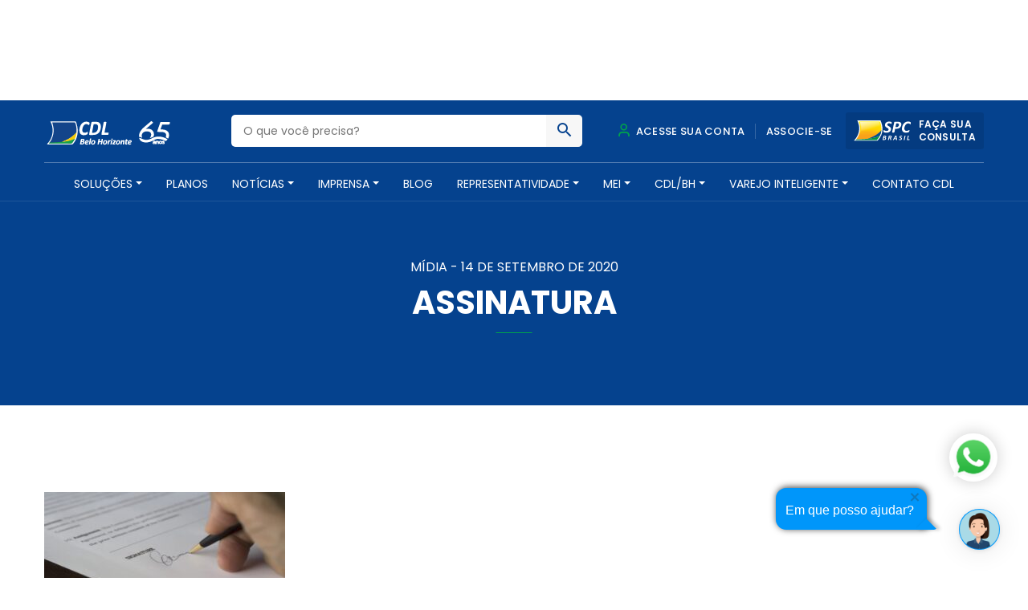

--- FILE ---
content_type: text/html; charset=UTF-8
request_url: https://www.cdlbh.com.br/imprensa/decreto-alivia-empresarios-prejudicados-pelas-chuvas-e-continua-entre-os-assuntos-mais-comentados-do-dia/assinatura/
body_size: 18064
content:
<!doctype html>
<html lang="pt-BR">
  <head><style>img.lazy{min-height:1px}</style><link href="https://www.cdlbh.com.br/wp-content/plugins/w3-total-cache/pub/js/lazyload.min.js" as="script">
  <meta charset="utf-8">
  <meta http-equiv="x-ua-compatible" content="ie=edge">
  <meta name="viewport" content="width=device-width, initial-scale=1, shrink-to-fit=no">
  <meta name="theme-color" content="#05428e">
  <meta name="description" content="A CDL/BH é uma entidade de classe que há mais de 60 anos promove soluções para o comércio e serviços, além de contribuir para o desenvolvimento social e econômico de nossa cidade" />
  <meta name='robots' content='index, follow, max-image-preview:large, max-snippet:-1, max-video-preview:-1' />

<!-- Google Tag Manager for WordPress by gtm4wp.com -->
<script data-cfasync="false" data-pagespeed-no-defer>
	var gtm4wp_datalayer_name = "dataLayer";
	var dataLayer = dataLayer || [];
</script>
<!-- End Google Tag Manager for WordPress by gtm4wp.com -->
	<!-- This site is optimized with the Yoast SEO Premium plugin v21.4 (Yoast SEO v24.8.1) - https://yoast.com/wordpress/plugins/seo/ -->
	<title>assinatura - CDL BH - Câmara de Dirigentes Lojistas de Belo Horizonte</title>
	<link rel="canonical" href="https://www.cdlbh.com.br/imprensa/decreto-alivia-empresarios-prejudicados-pelas-chuvas-e-continua-entre-os-assuntos-mais-comentados-do-dia/assinatura/" />
	<meta property="og:locale" content="pt_BR" />
	<meta property="og:type" content="article" />
	<meta property="og:title" content="assinatura - CDL BH - Câmara de Dirigentes Lojistas de Belo Horizonte" />
	<meta property="og:url" content="https://www.cdlbh.com.br/imprensa/decreto-alivia-empresarios-prejudicados-pelas-chuvas-e-continua-entre-os-assuntos-mais-comentados-do-dia/assinatura/" />
	<meta property="og:site_name" content="CDL BH - Câmara de Dirigentes Lojistas de Belo Horizonte" />
	<meta property="article:publisher" content="https://www.facebook.com/CDLBH" />
	<meta property="og:image" content="https://www.cdlbh.com.br/imprensa/decreto-alivia-empresarios-prejudicados-pelas-chuvas-e-continua-entre-os-assuntos-mais-comentados-do-dia/assinatura" />
	<meta property="og:image:width" content="430" />
	<meta property="og:image:height" content="243" />
	<meta property="og:image:type" content="image/jpeg" />
	<meta name="twitter:card" content="summary_large_image" />
	<script type="application/ld+json" class="yoast-schema-graph">{"@context":"https://schema.org","@graph":[{"@type":"WebPage","@id":"https://www.cdlbh.com.br/imprensa/decreto-alivia-empresarios-prejudicados-pelas-chuvas-e-continua-entre-os-assuntos-mais-comentados-do-dia/assinatura/","url":"https://www.cdlbh.com.br/imprensa/decreto-alivia-empresarios-prejudicados-pelas-chuvas-e-continua-entre-os-assuntos-mais-comentados-do-dia/assinatura/","name":"assinatura - CDL BH - Câmara de Dirigentes Lojistas de Belo Horizonte","isPartOf":{"@id":"https://www.cdlbh.com.br/#website"},"primaryImageOfPage":{"@id":"https://www.cdlbh.com.br/imprensa/decreto-alivia-empresarios-prejudicados-pelas-chuvas-e-continua-entre-os-assuntos-mais-comentados-do-dia/assinatura/#primaryimage"},"image":{"@id":"https://www.cdlbh.com.br/imprensa/decreto-alivia-empresarios-prejudicados-pelas-chuvas-e-continua-entre-os-assuntos-mais-comentados-do-dia/assinatura/#primaryimage"},"thumbnailUrl":"https://www.cdlbh.com.br/wp-content/uploads/2020/09/assinatura.jpeg","datePublished":"2020-09-14T04:40:18+00:00","breadcrumb":{"@id":"https://www.cdlbh.com.br/imprensa/decreto-alivia-empresarios-prejudicados-pelas-chuvas-e-continua-entre-os-assuntos-mais-comentados-do-dia/assinatura/#breadcrumb"},"inLanguage":"pt-BR","potentialAction":[{"@type":"ReadAction","target":["https://www.cdlbh.com.br/imprensa/decreto-alivia-empresarios-prejudicados-pelas-chuvas-e-continua-entre-os-assuntos-mais-comentados-do-dia/assinatura/"]}]},{"@type":"ImageObject","inLanguage":"pt-BR","@id":"https://www.cdlbh.com.br/imprensa/decreto-alivia-empresarios-prejudicados-pelas-chuvas-e-continua-entre-os-assuntos-mais-comentados-do-dia/assinatura/#primaryimage","url":"https://www.cdlbh.com.br/wp-content/uploads/2020/09/assinatura.jpeg","contentUrl":"https://www.cdlbh.com.br/wp-content/uploads/2020/09/assinatura.jpeg","width":430,"height":243},{"@type":"BreadcrumbList","@id":"https://www.cdlbh.com.br/imprensa/decreto-alivia-empresarios-prejudicados-pelas-chuvas-e-continua-entre-os-assuntos-mais-comentados-do-dia/assinatura/#breadcrumb","itemListElement":[{"@type":"ListItem","position":1,"name":"Início","item":"https://www.cdlbh.com.br/"},{"@type":"ListItem","position":2,"name":"Decreto alivia empresários prejudicados pelas chuvas e continua entre os assuntos mais comentados do dia","item":"https://www.cdlbh.com.br/imprensa/decreto-alivia-empresarios-prejudicados-pelas-chuvas-e-continua-entre-os-assuntos-mais-comentados-do-dia/"},{"@type":"ListItem","position":3,"name":"assinatura"}]},{"@type":"WebSite","@id":"https://www.cdlbh.com.br/#website","url":"https://www.cdlbh.com.br/","name":"CDL BH - Câmara de Dirigentes Lojistas de Belo Horizonte","description":"Câmara de Dirigentes Lojistas de Belo Horizonte","publisher":{"@id":"https://www.cdlbh.com.br/#organization"},"alternateName":"CDL BH - Câmara de Dirigentes Lojistas de BH","potentialAction":[{"@type":"SearchAction","target":{"@type":"EntryPoint","urlTemplate":"https://www.cdlbh.com.br/?s={search_term_string}"},"query-input":{"@type":"PropertyValueSpecification","valueRequired":true,"valueName":"search_term_string"}}],"inLanguage":"pt-BR"},{"@type":"Organization","@id":"https://www.cdlbh.com.br/#organization","name":"CDL BH Câmara de Dirigentes Lojistas de Belo Horizonte","url":"https://www.cdlbh.com.br/","logo":{"@type":"ImageObject","inLanguage":"pt-BR","@id":"https://www.cdlbh.com.br/#/schema/logo/image/","url":"https://www.cdlbh.com.br/wp-content/uploads/2020/09/logo.png","contentUrl":"https://www.cdlbh.com.br/wp-content/uploads/2020/09/logo.png","width":166,"height":70,"caption":"CDL BH Câmara de Dirigentes Lojistas de Belo Horizonte"},"image":{"@id":"https://www.cdlbh.com.br/#/schema/logo/image/"},"sameAs":["https://www.facebook.com/CDLBH","https://www.instagram.com/cdlbh/","https://www.linkedin.com/company/cdlbh/","https://www.youtube.com/user/cdlbh"]}]}</script>
	<!-- / Yoast SEO Premium plugin. -->


<link rel='dns-prefetch' href='//cdnjs.cloudflare.com' />
<link rel='dns-prefetch' href='//fonts.googleapis.com' />
<script type="text/javascript">
/* <![CDATA[ */
window._wpemojiSettings = {"baseUrl":"https:\/\/s.w.org\/images\/core\/emoji\/15.0.3\/72x72\/","ext":".png","svgUrl":"https:\/\/s.w.org\/images\/core\/emoji\/15.0.3\/svg\/","svgExt":".svg","source":{"concatemoji":"https:\/\/www.cdlbh.com.br\/wp-includes\/js\/wp-emoji-release.min.js?ver=6.6.1"}};
/*! This file is auto-generated */
!function(i,n){var o,s,e;function c(e){try{var t={supportTests:e,timestamp:(new Date).valueOf()};sessionStorage.setItem(o,JSON.stringify(t))}catch(e){}}function p(e,t,n){e.clearRect(0,0,e.canvas.width,e.canvas.height),e.fillText(t,0,0);var t=new Uint32Array(e.getImageData(0,0,e.canvas.width,e.canvas.height).data),r=(e.clearRect(0,0,e.canvas.width,e.canvas.height),e.fillText(n,0,0),new Uint32Array(e.getImageData(0,0,e.canvas.width,e.canvas.height).data));return t.every(function(e,t){return e===r[t]})}function u(e,t,n){switch(t){case"flag":return n(e,"\ud83c\udff3\ufe0f\u200d\u26a7\ufe0f","\ud83c\udff3\ufe0f\u200b\u26a7\ufe0f")?!1:!n(e,"\ud83c\uddfa\ud83c\uddf3","\ud83c\uddfa\u200b\ud83c\uddf3")&&!n(e,"\ud83c\udff4\udb40\udc67\udb40\udc62\udb40\udc65\udb40\udc6e\udb40\udc67\udb40\udc7f","\ud83c\udff4\u200b\udb40\udc67\u200b\udb40\udc62\u200b\udb40\udc65\u200b\udb40\udc6e\u200b\udb40\udc67\u200b\udb40\udc7f");case"emoji":return!n(e,"\ud83d\udc26\u200d\u2b1b","\ud83d\udc26\u200b\u2b1b")}return!1}function f(e,t,n){var r="undefined"!=typeof WorkerGlobalScope&&self instanceof WorkerGlobalScope?new OffscreenCanvas(300,150):i.createElement("canvas"),a=r.getContext("2d",{willReadFrequently:!0}),o=(a.textBaseline="top",a.font="600 32px Arial",{});return e.forEach(function(e){o[e]=t(a,e,n)}),o}function t(e){var t=i.createElement("script");t.src=e,t.defer=!0,i.head.appendChild(t)}"undefined"!=typeof Promise&&(o="wpEmojiSettingsSupports",s=["flag","emoji"],n.supports={everything:!0,everythingExceptFlag:!0},e=new Promise(function(e){i.addEventListener("DOMContentLoaded",e,{once:!0})}),new Promise(function(t){var n=function(){try{var e=JSON.parse(sessionStorage.getItem(o));if("object"==typeof e&&"number"==typeof e.timestamp&&(new Date).valueOf()<e.timestamp+604800&&"object"==typeof e.supportTests)return e.supportTests}catch(e){}return null}();if(!n){if("undefined"!=typeof Worker&&"undefined"!=typeof OffscreenCanvas&&"undefined"!=typeof URL&&URL.createObjectURL&&"undefined"!=typeof Blob)try{var e="postMessage("+f.toString()+"("+[JSON.stringify(s),u.toString(),p.toString()].join(",")+"));",r=new Blob([e],{type:"text/javascript"}),a=new Worker(URL.createObjectURL(r),{name:"wpTestEmojiSupports"});return void(a.onmessage=function(e){c(n=e.data),a.terminate(),t(n)})}catch(e){}c(n=f(s,u,p))}t(n)}).then(function(e){for(var t in e)n.supports[t]=e[t],n.supports.everything=n.supports.everything&&n.supports[t],"flag"!==t&&(n.supports.everythingExceptFlag=n.supports.everythingExceptFlag&&n.supports[t]);n.supports.everythingExceptFlag=n.supports.everythingExceptFlag&&!n.supports.flag,n.DOMReady=!1,n.readyCallback=function(){n.DOMReady=!0}}).then(function(){return e}).then(function(){var e;n.supports.everything||(n.readyCallback(),(e=n.source||{}).concatemoji?t(e.concatemoji):e.wpemoji&&e.twemoji&&(t(e.twemoji),t(e.wpemoji)))}))}((window,document),window._wpemojiSettings);
/* ]]> */
</script>
<style id='wp-emoji-styles-inline-css' type='text/css'>

	img.wp-smiley, img.emoji {
		display: inline !important;
		border: none !important;
		box-shadow: none !important;
		height: 1em !important;
		width: 1em !important;
		margin: 0 0.07em !important;
		vertical-align: -0.1em !important;
		background: none !important;
		padding: 0 !important;
	}
</style>
<link rel='stylesheet' id='wp-block-library-css' href='https://www.cdlbh.com.br/wp-includes/css/dist/block-library/style.min.css?ver=6.6.1' type='text/css' media='all' />
<style id='global-styles-inline-css' type='text/css'>
:root{--wp--preset--aspect-ratio--square: 1;--wp--preset--aspect-ratio--4-3: 4/3;--wp--preset--aspect-ratio--3-4: 3/4;--wp--preset--aspect-ratio--3-2: 3/2;--wp--preset--aspect-ratio--2-3: 2/3;--wp--preset--aspect-ratio--16-9: 16/9;--wp--preset--aspect-ratio--9-16: 9/16;--wp--preset--color--black: #000000;--wp--preset--color--cyan-bluish-gray: #abb8c3;--wp--preset--color--white: #ffffff;--wp--preset--color--pale-pink: #f78da7;--wp--preset--color--vivid-red: #cf2e2e;--wp--preset--color--luminous-vivid-orange: #ff6900;--wp--preset--color--luminous-vivid-amber: #fcb900;--wp--preset--color--light-green-cyan: #7bdcb5;--wp--preset--color--vivid-green-cyan: #00d084;--wp--preset--color--pale-cyan-blue: #8ed1fc;--wp--preset--color--vivid-cyan-blue: #0693e3;--wp--preset--color--vivid-purple: #9b51e0;--wp--preset--gradient--vivid-cyan-blue-to-vivid-purple: linear-gradient(135deg,rgba(6,147,227,1) 0%,rgb(155,81,224) 100%);--wp--preset--gradient--light-green-cyan-to-vivid-green-cyan: linear-gradient(135deg,rgb(122,220,180) 0%,rgb(0,208,130) 100%);--wp--preset--gradient--luminous-vivid-amber-to-luminous-vivid-orange: linear-gradient(135deg,rgba(252,185,0,1) 0%,rgba(255,105,0,1) 100%);--wp--preset--gradient--luminous-vivid-orange-to-vivid-red: linear-gradient(135deg,rgba(255,105,0,1) 0%,rgb(207,46,46) 100%);--wp--preset--gradient--very-light-gray-to-cyan-bluish-gray: linear-gradient(135deg,rgb(238,238,238) 0%,rgb(169,184,195) 100%);--wp--preset--gradient--cool-to-warm-spectrum: linear-gradient(135deg,rgb(74,234,220) 0%,rgb(151,120,209) 20%,rgb(207,42,186) 40%,rgb(238,44,130) 60%,rgb(251,105,98) 80%,rgb(254,248,76) 100%);--wp--preset--gradient--blush-light-purple: linear-gradient(135deg,rgb(255,206,236) 0%,rgb(152,150,240) 100%);--wp--preset--gradient--blush-bordeaux: linear-gradient(135deg,rgb(254,205,165) 0%,rgb(254,45,45) 50%,rgb(107,0,62) 100%);--wp--preset--gradient--luminous-dusk: linear-gradient(135deg,rgb(255,203,112) 0%,rgb(199,81,192) 50%,rgb(65,88,208) 100%);--wp--preset--gradient--pale-ocean: linear-gradient(135deg,rgb(255,245,203) 0%,rgb(182,227,212) 50%,rgb(51,167,181) 100%);--wp--preset--gradient--electric-grass: linear-gradient(135deg,rgb(202,248,128) 0%,rgb(113,206,126) 100%);--wp--preset--gradient--midnight: linear-gradient(135deg,rgb(2,3,129) 0%,rgb(40,116,252) 100%);--wp--preset--font-size--small: 13px;--wp--preset--font-size--medium: 20px;--wp--preset--font-size--large: 36px;--wp--preset--font-size--x-large: 42px;--wp--preset--spacing--20: 0.44rem;--wp--preset--spacing--30: 0.67rem;--wp--preset--spacing--40: 1rem;--wp--preset--spacing--50: 1.5rem;--wp--preset--spacing--60: 2.25rem;--wp--preset--spacing--70: 3.38rem;--wp--preset--spacing--80: 5.06rem;--wp--preset--shadow--natural: 6px 6px 9px rgba(0, 0, 0, 0.2);--wp--preset--shadow--deep: 12px 12px 50px rgba(0, 0, 0, 0.4);--wp--preset--shadow--sharp: 6px 6px 0px rgba(0, 0, 0, 0.2);--wp--preset--shadow--outlined: 6px 6px 0px -3px rgba(255, 255, 255, 1), 6px 6px rgba(0, 0, 0, 1);--wp--preset--shadow--crisp: 6px 6px 0px rgba(0, 0, 0, 1);}:where(body) { margin: 0; }.wp-site-blocks > .alignleft { float: left; margin-right: 2em; }.wp-site-blocks > .alignright { float: right; margin-left: 2em; }.wp-site-blocks > .aligncenter { justify-content: center; margin-left: auto; margin-right: auto; }:where(.is-layout-flex){gap: 0.5em;}:where(.is-layout-grid){gap: 0.5em;}.is-layout-flow > .alignleft{float: left;margin-inline-start: 0;margin-inline-end: 2em;}.is-layout-flow > .alignright{float: right;margin-inline-start: 2em;margin-inline-end: 0;}.is-layout-flow > .aligncenter{margin-left: auto !important;margin-right: auto !important;}.is-layout-constrained > .alignleft{float: left;margin-inline-start: 0;margin-inline-end: 2em;}.is-layout-constrained > .alignright{float: right;margin-inline-start: 2em;margin-inline-end: 0;}.is-layout-constrained > .aligncenter{margin-left: auto !important;margin-right: auto !important;}.is-layout-constrained > :where(:not(.alignleft):not(.alignright):not(.alignfull)){margin-left: auto !important;margin-right: auto !important;}body .is-layout-flex{display: flex;}.is-layout-flex{flex-wrap: wrap;align-items: center;}.is-layout-flex > :is(*, div){margin: 0;}body .is-layout-grid{display: grid;}.is-layout-grid > :is(*, div){margin: 0;}:root :where(body){padding-top: 0px;padding-right: 0px;padding-bottom: 0px;padding-left: 0px;}a:where(:not(.wp-element-button)){text-decoration: underline;}:root :where(.wp-element-button, .wp-block-button__link){background-color: #32373c;border-width: 0;color: #fff;font-family: inherit;font-size: inherit;line-height: inherit;padding: calc(0.667em + 2px) calc(1.333em + 2px);text-decoration: none;}.has-black-color{color: var(--wp--preset--color--black) !important;}.has-cyan-bluish-gray-color{color: var(--wp--preset--color--cyan-bluish-gray) !important;}.has-white-color{color: var(--wp--preset--color--white) !important;}.has-pale-pink-color{color: var(--wp--preset--color--pale-pink) !important;}.has-vivid-red-color{color: var(--wp--preset--color--vivid-red) !important;}.has-luminous-vivid-orange-color{color: var(--wp--preset--color--luminous-vivid-orange) !important;}.has-luminous-vivid-amber-color{color: var(--wp--preset--color--luminous-vivid-amber) !important;}.has-light-green-cyan-color{color: var(--wp--preset--color--light-green-cyan) !important;}.has-vivid-green-cyan-color{color: var(--wp--preset--color--vivid-green-cyan) !important;}.has-pale-cyan-blue-color{color: var(--wp--preset--color--pale-cyan-blue) !important;}.has-vivid-cyan-blue-color{color: var(--wp--preset--color--vivid-cyan-blue) !important;}.has-vivid-purple-color{color: var(--wp--preset--color--vivid-purple) !important;}.has-black-background-color{background-color: var(--wp--preset--color--black) !important;}.has-cyan-bluish-gray-background-color{background-color: var(--wp--preset--color--cyan-bluish-gray) !important;}.has-white-background-color{background-color: var(--wp--preset--color--white) !important;}.has-pale-pink-background-color{background-color: var(--wp--preset--color--pale-pink) !important;}.has-vivid-red-background-color{background-color: var(--wp--preset--color--vivid-red) !important;}.has-luminous-vivid-orange-background-color{background-color: var(--wp--preset--color--luminous-vivid-orange) !important;}.has-luminous-vivid-amber-background-color{background-color: var(--wp--preset--color--luminous-vivid-amber) !important;}.has-light-green-cyan-background-color{background-color: var(--wp--preset--color--light-green-cyan) !important;}.has-vivid-green-cyan-background-color{background-color: var(--wp--preset--color--vivid-green-cyan) !important;}.has-pale-cyan-blue-background-color{background-color: var(--wp--preset--color--pale-cyan-blue) !important;}.has-vivid-cyan-blue-background-color{background-color: var(--wp--preset--color--vivid-cyan-blue) !important;}.has-vivid-purple-background-color{background-color: var(--wp--preset--color--vivid-purple) !important;}.has-black-border-color{border-color: var(--wp--preset--color--black) !important;}.has-cyan-bluish-gray-border-color{border-color: var(--wp--preset--color--cyan-bluish-gray) !important;}.has-white-border-color{border-color: var(--wp--preset--color--white) !important;}.has-pale-pink-border-color{border-color: var(--wp--preset--color--pale-pink) !important;}.has-vivid-red-border-color{border-color: var(--wp--preset--color--vivid-red) !important;}.has-luminous-vivid-orange-border-color{border-color: var(--wp--preset--color--luminous-vivid-orange) !important;}.has-luminous-vivid-amber-border-color{border-color: var(--wp--preset--color--luminous-vivid-amber) !important;}.has-light-green-cyan-border-color{border-color: var(--wp--preset--color--light-green-cyan) !important;}.has-vivid-green-cyan-border-color{border-color: var(--wp--preset--color--vivid-green-cyan) !important;}.has-pale-cyan-blue-border-color{border-color: var(--wp--preset--color--pale-cyan-blue) !important;}.has-vivid-cyan-blue-border-color{border-color: var(--wp--preset--color--vivid-cyan-blue) !important;}.has-vivid-purple-border-color{border-color: var(--wp--preset--color--vivid-purple) !important;}.has-vivid-cyan-blue-to-vivid-purple-gradient-background{background: var(--wp--preset--gradient--vivid-cyan-blue-to-vivid-purple) !important;}.has-light-green-cyan-to-vivid-green-cyan-gradient-background{background: var(--wp--preset--gradient--light-green-cyan-to-vivid-green-cyan) !important;}.has-luminous-vivid-amber-to-luminous-vivid-orange-gradient-background{background: var(--wp--preset--gradient--luminous-vivid-amber-to-luminous-vivid-orange) !important;}.has-luminous-vivid-orange-to-vivid-red-gradient-background{background: var(--wp--preset--gradient--luminous-vivid-orange-to-vivid-red) !important;}.has-very-light-gray-to-cyan-bluish-gray-gradient-background{background: var(--wp--preset--gradient--very-light-gray-to-cyan-bluish-gray) !important;}.has-cool-to-warm-spectrum-gradient-background{background: var(--wp--preset--gradient--cool-to-warm-spectrum) !important;}.has-blush-light-purple-gradient-background{background: var(--wp--preset--gradient--blush-light-purple) !important;}.has-blush-bordeaux-gradient-background{background: var(--wp--preset--gradient--blush-bordeaux) !important;}.has-luminous-dusk-gradient-background{background: var(--wp--preset--gradient--luminous-dusk) !important;}.has-pale-ocean-gradient-background{background: var(--wp--preset--gradient--pale-ocean) !important;}.has-electric-grass-gradient-background{background: var(--wp--preset--gradient--electric-grass) !important;}.has-midnight-gradient-background{background: var(--wp--preset--gradient--midnight) !important;}.has-small-font-size{font-size: var(--wp--preset--font-size--small) !important;}.has-medium-font-size{font-size: var(--wp--preset--font-size--medium) !important;}.has-large-font-size{font-size: var(--wp--preset--font-size--large) !important;}.has-x-large-font-size{font-size: var(--wp--preset--font-size--x-large) !important;}
:where(.wp-block-post-template.is-layout-flex){gap: 1.25em;}:where(.wp-block-post-template.is-layout-grid){gap: 1.25em;}
:where(.wp-block-columns.is-layout-flex){gap: 2em;}:where(.wp-block-columns.is-layout-grid){gap: 2em;}
:root :where(.wp-block-pullquote){font-size: 1.5em;line-height: 1.6;}
</style>
<link rel='stylesheet' id='contact-form-7-css' href='https://www.cdlbh.com.br/wp-content/plugins/contact-form-7/includes/css/styles.css?ver=6.0.6' type='text/css' media='all' />
<link rel='stylesheet' id='heateor_sss_frontend_css-css' href='https://www.cdlbh.com.br/wp-content/plugins/sassy-social-share/public/css/sassy-social-share-public.css?ver=3.3.73' type='text/css' media='all' />
<style id='heateor_sss_frontend_css-inline-css' type='text/css'>
.heateor_sss_button_instagram span.heateor_sss_svg,a.heateor_sss_instagram span.heateor_sss_svg{background:radial-gradient(circle at 30% 107%,#fdf497 0,#fdf497 5%,#fd5949 45%,#d6249f 60%,#285aeb 90%)}.heateor_sss_horizontal_sharing .heateor_sss_svg,.heateor_sss_standard_follow_icons_container .heateor_sss_svg{color:#fff;border-width:0px;border-style:solid;border-color:transparent}.heateor_sss_horizontal_sharing .heateorSssTCBackground{color:#666}.heateor_sss_horizontal_sharing span.heateor_sss_svg:hover,.heateor_sss_standard_follow_icons_container span.heateor_sss_svg:hover{border-color:transparent;}.heateor_sss_vertical_sharing span.heateor_sss_svg,.heateor_sss_floating_follow_icons_container span.heateor_sss_svg{color:#fff;border-width:0px;border-style:solid;border-color:transparent;}.heateor_sss_vertical_sharing .heateorSssTCBackground{color:#666;}.heateor_sss_vertical_sharing span.heateor_sss_svg:hover,.heateor_sss_floating_follow_icons_container span.heateor_sss_svg:hover{border-color:transparent;}@media screen and (max-width:783px) {.heateor_sss_vertical_sharing{display:none!important}}
</style>
<link rel='stylesheet' id='fonte-css' href='https://fonts.googleapis.com/css2?family=Poppins:wght@300;400;500;600;700&#038;display=swap' type='text/css' media='all' />
<link rel='stylesheet' id='sage/main.css-css' href='https://www.cdlbh.com.br/wp-content/themes/cdl-bh/dist/styles/main.css' type='text/css' media='all' />
<script type="text/javascript" src="https://www.cdlbh.com.br/wp-includes/js/jquery/jquery.min.js?ver=3.7.1" id="jquery-core-js"></script>
<script type="text/javascript" src="https://cdnjs.cloudflare.com/ajax/libs/wow/1.1.2/wow.min.js?ver=1" id="wow-js"></script>
<script type="text/javascript" src="https://cdnjs.cloudflare.com/ajax/libs/jquery.inputmask/5.0.3/jquery.inputmask.js?ver=6.6.1" id="inputmask-js"></script>
<script type="text/javascript" src="https://cdnjs.cloudflare.com/ajax/libs/jquery.inputmask/5.0.3/bindings/inputmask.binding.js?ver=6.6.1" id="inputmask-binding-js"></script>
<link rel="https://api.w.org/" href="https://www.cdlbh.com.br/wp-json/" /><link rel="alternate" title="JSON" type="application/json" href="https://www.cdlbh.com.br/wp-json/wp/v2/media/23027" /><link rel="EditURI" type="application/rsd+xml" title="RSD" href="https://www.cdlbh.com.br/xmlrpc.php?rsd" />
<meta name="generator" content="WordPress 6.6.1" />
<link rel='shortlink' href='https://www.cdlbh.com.br/?p=23027' />
<link rel="alternate" title="oEmbed (JSON)" type="application/json+oembed" href="https://www.cdlbh.com.br/wp-json/oembed/1.0/embed?url=https%3A%2F%2Fwww.cdlbh.com.br%2Fimprensa%2Fdecreto-alivia-empresarios-prejudicados-pelas-chuvas-e-continua-entre-os-assuntos-mais-comentados-do-dia%2Fassinatura%2F" />
<link rel="alternate" title="oEmbed (XML)" type="text/xml+oembed" href="https://www.cdlbh.com.br/wp-json/oembed/1.0/embed?url=https%3A%2F%2Fwww.cdlbh.com.br%2Fimprensa%2Fdecreto-alivia-empresarios-prejudicados-pelas-chuvas-e-continua-entre-os-assuntos-mais-comentados-do-dia%2Fassinatura%2F&#038;format=xml" />
<style type='text/css'> .ae_data .elementor-editor-element-setting {
            display:none !important;
            }
            </style><meta name="google-site-verification" content="wW6F0zQiXYXAPUfc_qZ0STe454qGiDoNSSdQONT8R0I" />
<meta name="google-site-verification" content="wW6F0zQiXYXAPUfc_qZ0STe454qGiDoNSSdQONT8R0I" />
<meta name="msvalidate.01" content="F25279C254BD6E727D77B9457D21B3AF" />
<meta name="yandex-verification" content="1cfd341a95358e5d" />
<!-- Google tag (gtag.js) -->
<script async src="https://www.googletagmanager.com/gtag/js?id=G-52SMFNZ7EM"></script>
<script>
  window.dataLayer = window.dataLayer || [];
  function gtag(){dataLayer.push(arguments);}
  gtag('js', new Date());

  gtag('config', 'G-52SMFNZ7EM');
</script>		<script type="text/javascript">
				(function(c,l,a,r,i,t,y){
					c[a]=c[a]||function(){(c[a].q=c[a].q||[]).push(arguments)};t=l.createElement(r);t.async=1;
					t.src="https://www.clarity.ms/tag/"+i+"?ref=wordpress";y=l.getElementsByTagName(r)[0];y.parentNode.insertBefore(t,y);
				})(window, document, "clarity", "script", "gzsaw8manp");
		</script>
		
<!-- Google Tag Manager for WordPress by gtm4wp.com -->
<!-- GTM Container placement set to automatic -->
<script data-cfasync="false" data-pagespeed-no-defer type="text/javascript">
	var dataLayer_content = {"pagePostType":"attachment","pagePostType2":"single-attachment","pagePostAuthor":"nextios"};
	dataLayer.push( dataLayer_content );
</script>
<script data-cfasync="false">
(function(w,d,s,l,i){w[l]=w[l]||[];w[l].push({'gtm.start':
new Date().getTime(),event:'gtm.js'});var f=d.getElementsByTagName(s)[0],
j=d.createElement(s),dl=l!='dataLayer'?'&l='+l:'';j.async=true;j.src=
'//www.googletagmanager.com/gtm.js?id='+i+dl;f.parentNode.insertBefore(j,f);
})(window,document,'script','dataLayer','GTM-WJS8JXW');
</script>
<!-- End Google Tag Manager for WordPress by gtm4wp.com --><meta name="generator" content="Elementor 3.28.3; features: additional_custom_breakpoints, e_local_google_fonts; settings: css_print_method-external, google_font-enabled, font_display-auto">
			<style>
				.e-con.e-parent:nth-of-type(n+4):not(.e-lazyloaded):not(.e-no-lazyload),
				.e-con.e-parent:nth-of-type(n+4):not(.e-lazyloaded):not(.e-no-lazyload) * {
					background-image: none !important;
				}
				@media screen and (max-height: 1024px) {
					.e-con.e-parent:nth-of-type(n+3):not(.e-lazyloaded):not(.e-no-lazyload),
					.e-con.e-parent:nth-of-type(n+3):not(.e-lazyloaded):not(.e-no-lazyload) * {
						background-image: none !important;
					}
				}
				@media screen and (max-height: 640px) {
					.e-con.e-parent:nth-of-type(n+2):not(.e-lazyloaded):not(.e-no-lazyload),
					.e-con.e-parent:nth-of-type(n+2):not(.e-lazyloaded):not(.e-no-lazyload) * {
						background-image: none !important;
					}
				}
			</style>
			<link rel="icon" href="https://www.cdlbh.com.br/wp-content/uploads/2020/09/favicon1-150x150.png" sizes="32x32" />
<link rel="icon" href="https://www.cdlbh.com.br/wp-content/uploads/2020/09/favicon1.png" sizes="192x192" />
<link rel="apple-touch-icon" href="https://www.cdlbh.com.br/wp-content/uploads/2020/09/favicon1.png" />
<meta name="msapplication-TileImage" content="https://www.cdlbh.com.br/wp-content/uploads/2020/09/favicon1.png" />
		<style type="text/css" id="wp-custom-css">
			header#header {
	position: relative; /* ou static */
}
#url {
  display: none;
}
.textarea-container {
  display: none;
}
.btn.btn-primary.btn-round.btn-lg {
  display: none;
}





.page-id-37317 .elementor-toggle .elementor-toggle-item:first-child{
	display:none !important;
}
.page-id-37317 .elementor-tab-title{
	border-radius: 0px 0px 30px 30px;
}
.page-id-37317 .elementor-tab-title.elementor-active{
	border-radius: 0px 0px 0px 0px;
}
.page-id-37317 .elementor-tab-content.elementor-clearfix.elementor-active{
	border-radius: 0px 0px 30px 30px;
}
.page-id-37317 .meu-botao {
  background-color: #1d3d7c;
  border-radius: 15px;
  margin-top: 20px;
  padding: 20px 20px 20px 20px;
}
.page-id-37317 .meu-botao span {
  font-family: Montserrat;
  font-size: 16px;
  font-weight: 700;
}
.page-id-37317 .meu-botao br{
	display:none !important;
}
.page-id-37317 #forms .elementor-tab-title {
  border: solid 2px #008d36 !important;
  border-radius: 15px !important;
  margin-inline: 30px;
  padding: 18px 18px 18px 18px !important;
}
.page-id-37317 #forms .elementor-tab-title:hover {
  background-color: #008d36;
  color: #fff;
}
.page-id-37317 #nome{

  padding-left: 25px;
  background: url("https://dev.ingagedigital.com.br/hot_site_eleicoes_2022/wp-content/uploads/2022/08/Vector3.png") no-repeat left;
  background-size: 12px;
	background-position: 10px 10px;

}
.page-id-37317 #razao_social {

  padding-left: 30px;
  background: url("https://dev.ingagedigital.com.br/hot_site_eleicoes_2022/wp-content/uploads/2022/08/Vector4.png") no-repeat left;
  background-size: 16px;
	background-position: 10px 10px;

}
.page-id-37317 #email {

  padding-left: 30px;
  background: url("https://dev.ingagedigital.com.br/hot_site_eleicoes_2022/wp-content/uploads/2022/08/Vector5.png") no-repeat left;
  background-size: 16px;
	background-position: 10px 10px;

}
.page-id-37317 #CNPJ {

  padding-left: 30px;
  background: url("https://dev.ingagedigital.com.br/hot_site_eleicoes_2022/wp-content/uploads/2022/08/Vector6.png") no-repeat left;
  background-size: 16px;
	background-position: 10px 10px;

}
.page-id-37317 #facebook {

  padding-left: 30px;
  background: url("https://dev.ingagedigital.com.br/hot_site_eleicoes_2022/wp-content/uploads/2022/08/Vector7.png") no-repeat left;
  background-size: 16px;
	background-position: 10px 10px;
	margin-bottom:5px;

}
.page-id-37317 #insta {

  padding-left: 30px;
  background: url("https://dev.ingagedigital.com.br/hot_site_eleicoes_2022/wp-content/uploads/2022/08/Vector8.png") no-repeat left;
  background-size: 16px;
	background-position: 10px 10px;
margin-bottom:5px;
}
.page-id-37317 #twitter {

  padding-left: 30px;
  background: url("https://dev.ingagedigital.com.br/hot_site_eleicoes_2022/wp-content/uploads/2022/08/Vector9.png") no-repeat left;
  background-size: 16px;
	background-position: 10px 10px;
margin-bottom:5px;
}
.page-id-37317 .radio {
  padding-inline-end: 25px;
}
.page-id-37317 .form-group.wpcf7-form-control.wpcf7-radio.voce_e {
  display: flex;
}
.page-id-37317 .icon_attribute .form-group div::after {
  content: "";
  background: url(https://dev.ingagedigital.com.br/hot_site_eleicoes_2022/wp-content/uploads/2022/08/Vector2.png) no-repeat;
    background-size: auto;
  width: 16px;
  height: 16px;
  display: block;
  position: absolute;
  margin-left: 160px;
  background-size: 16px;
  margin-top: -42px;
}
.page-id-37317 #enviar {
 width: 195px;
text-align: left;
background-color: #008D36 !important;
border-color: #008D36;
padding: 20px 32px 20px 10px;
border-radius: 16px !important;
font-family: Montserrat;
font-size: 16px;
font-weight: 700;
color: #fff;
height: initial;
}
.page-id-37317 label {
  font-size: 14px;
  font-weight: 400;
  color: #575756;
  font-family: Montserrat;
}
.page-id-37317 .row {
  margin-top: 10px !important;
}
.page-id-37317 input, .page-id-37317 select {
  border-radius: 16px !important;
}
.page-id-37317 .radio input {
  margin-right: 5px;
  width: 14px;
  height: 14px;
}
.page-id-37317 .checkbox input {
  margin-right: 10px;
}

.page-id-37317 .wpcf7-response-output.alert.alert-warning{
	background-color: #fff;
border-color: #fff;
}
.page-id-37317 .icon_attribute {
  margin-top: 20px;
  margin-bottom: 20px;
}
.page-id-37317 #forms .elementor-tab-title.elementor-active {
  color: #fff;
  background-color: #008d36;
}
.page-id-37317 select{
font-family: montserrat,Sans-serif;
font-weight: 400;
font-size: 15px;
color: #212529;
}
.page-id-37317 #enviar:hover {
  background-color: #28AA5A;
  border-color: #28AA5A;
}
.page-id-37317 .elementor-tab-content.elementor-clearfix.elementor-active{
 	animation: 2s fadeIn;
  	animation-fill-mode: forwards;
	visibility: visible;
}
@keyframes fadeIn {
  99% {
    visibility: hidden;
  }
  100% {
    visibility: visible;
  }
}
.page-id-37317 .meu-botao:hover {
  background-color: #3c62ac;
}
@media(max-width:468px){

.page-id-37317 .exibir .heateor_sss_sharing_ul{
	display:block;
}

.page-id-37317	.elementor.elementor-80 section,.page-id-37317 .elementor.elementor-180 section{
	padding:0px !important;
}
.page-id-37317 #coluna-empresario-1, #coluna-empresario-2,.page-id-37317 #coluna-candidato-1, .page-id-37317 #coluna-candidato-2{
	width:100%;
	padding:0px;
}
.page-id-37317	#coluna-empresario-2 .elementor-widget-wrap.elementor-element-populated,.page-id-37317 #coluna-candidato-2 .elementor-widget-wrap.elementor-element-populated{	
	padding:20px;
}
.page-id-37317	#coluna-empresario-1 .elementor-widget-wrap.elementor-element-populated, .page-id-37317 #coluna-candidato-1 .elementor-widget-wrap.elementor-element-populated{	
	padding:20px;
			border-radius:0px;
}
}
.page-id-37317 .heateor_sss_sharing_ul{
	display:none;
}
.page-id-37317 #resposta .heateor_sss_sharing_ul,.page-id-37317 #resposta-2 .heateor_sss_sharing_ul{
	display:block;
}
.page-id-37317 .hide{
	display:none !important;
}
.page-id-37317 .wpcf7-response-output.alert.alert-warning {
  color: #1d3d7c;
  font-family: montserrat;
  text-align: center;
  font-weight: 600;
  margin: auto;
  width: 70%;
}
.page-id-37317 input{
	width: 100%;
border: solid 1px #c0c0c0;
height: 35px;
}		</style>
		  
  <meta charset="utf-8">
 
 <script src="https://unpkg.com/blip-chat-widget" type="text/javascript"></script>
  <style type="text/css">
    /* Estilos para a janela de chat */
    .message-bubble {
      font-family: Nunito Sans, sans-serif;
      display: flex;
      flex-flow: row wrap;
      position: fixed;
      background: #0096fa;
      color: #fff;
      right: calc(100px + 2%);
      max-width: 240px;
      bottom: 60px;
      padding: 1em 1em 12px 12px;
      border-radius: 13px 13px 2px 13px;
      box-shadow: 1px -1px 9px rgba(0, 0, 0, .75);
      z-index: 980;
      animation: toggle-bubble .5s ease-out;
      margin-left: 15px;
      line-height: 1.5em;
      transform-origin: 100% 100%;
    }

    .message-bubble::after {
      bottom: 0;
      content: '';
      position: absolute;
      left: calc(100% - 15px);
      width: 0;
      border: 14px solid transparent;
      border-bottom-color: #0096fa;
      border-radius: 4.5px;
    }

    .message-bubble::before {
      bottom: 0;
      content: '';
      position: absolute;
      left: calc(100% - 12px);
      width: 0;
      border: 15px solid transparent;
      border-bottom-color: rgba(0, 0, 0, .25);
      filter: blur(2px);
      border-radius: 4.5px;
    }

    .message-bubble p {
      margin: 0;
    }

    .message-bubble p+p {
      margin-block:.4em 0;
    }

    .message-bubble .close-button {
      position: absolute;
      right: 5px;
      top: 5px;
      width: .7em;
      height: .7em;
      opacity: .3;
    }

    .message-bubble .close-button:hover {
      opacity: 1;
      cursor: pointer;
    }

    .message-bubble .close-button:before,
    .message-bubble .close-button:after {
      position: absolute;
      content: ' ';
      height: .7999999999999999em;
      width: 2px;
      background-color: #333;
    }

    .message-bubble .close-button:before {
      transform: rotate(45deg);
    }

    .message-bubble .close-button:after {
      transform: rotate(-45deg);
    }

    /* Estilos para o ícone do WhatsApp */
    .whatsapp-icon {
      position: fixed;
      bottom: 120px;
      right: 38px;
      z-index: 1000;
      border-radius: 50%; /* Tornar a imagem circular */
      box-shadow: 0px 0px 20px rgba(0, 0, 0, 0.2); /* Adicionar sombra ao círculo */
    }

    .whatsapp-icon img {
      width: 60px;
      height: auto;
      border: none;
    }
  </style>
</head>
<body data-rsssl=1>

  <script>
    (function() {
      window.onload = function() {
        new BlipChat().withAppKey('Y2RsYmg6MTMzNGUxOWUtYThlOS00NmY0LThiNmMtMjI1NGQ0MWNiYzAw').withButton({
          "color": "#0096fa",
          "icon": "https://www.cdlbh.com.br/wp-content/uploads/2023/09/Imagem_Vitoria_chat_site.png"
        }).withCustomCommonUrl('https://cdlbh.chat.blip.ai/').withEventHandler(BlipChat.LOAD_EVENT, function() {
          document.getElementById('bubble-msg').click()
        }).build();
      }
    })();
  </script>

  <!-- Janela de chat -->
  <div class="message-bubble">
    <p>Em que posso ajudar?</p>
    <span class="close-button" id="bubble-msg" onclick="this.parentElement.style.display='none'"></span>
  </div>

  <!-- Ícone do WhatsApp -->
  <div class="whatsapp-icon">
    <a href="https://wa.me/553132491666" target="_blank">
      <img class="lazy" src="data:image/svg+xml,%3Csvg%20xmlns='http://www.w3.org/2000/svg'%20viewBox='0%200%201%201'%3E%3C/svg%3E" data-src="https://www.cdlbh.com.br/wp-content/uploads/2023/09/WhatsApp_Logo_PNG.png" alt="WhatsApp">
    </a>
  </div>
  
</head>  <body data-rsssl=1 class="attachment attachment-template-default single single-attachment postid-23027 attachmentid-23027 attachment-jpeg assinatura app-data index-data singular-data single-data single-attachment-data single-attachment-assinatura-data attachment-data image_jpeg-data jpeg-data image-data elementor-default elementor-kit-32732">
        <header id="header">
  <div class="container">
    <div class="row align-items-center">
      <div class="col-md-7 col-6">
        <div class="row align-items-center">
          <div class="col-md-4 col-12">
            <a href="https://www.cdlbh.com.br/" class="logo"><img class="lazy" src="data:image/svg+xml,%3Csvg%20xmlns='http://www.w3.org/2000/svg'%20viewBox='0%200%201%201'%3E%3C/svg%3E" data-src="https://www.cdlbh.com.br/wp-content/themes/cdl-bh/dist/images/logo_60.svg" alt="CDL BH &amp;#8211; Câmara de Dirigentes Lojistas de Belo Horizonte" style="max-width: 160px;"></a>
          </div>
          <div class="col-md-8 d-none d-md-block">
            <div class="busca">
              <form action="https://www.cdlbh.com.br/" id="buscaHeader">
                <input type="text" name="s" placeholder="O que você precisa?" value="">
                <button type="submit"><span class="icon-busca"></span></button>
              </form>
            </div>
          </div>
        </div>
      </div>
      <div class="col-md-5 col-6 d-md-block d-none">
        <div class="acessos">
          <div class="row align-items-center">
            <div class="col">
              <ul class="nav_acessos justify-content-center d-none d-md-flex">
                <!--<li class="pl-0"><button data-toggle="modal" data-target="#loginAfiliado"><span class="icon-user"></span> Acesse sua conta </button></li>-->
                <li><a href="https://arta.cdlbh.com.br/login"><span class="icon-user"></span> Acesse sua conta</a></li>
                <li><a href="https://www.cdlbh.com.br/planos-e-servicos">Associe-se</a></li>
              </ul>
            </div>
            <div class="col-auto pl-0">
              <a class="btn_spc" href="https://sistema.spc.org.br/spc/controleacesso/autenticacao/entry.action" target="_blank" rel="noopener noreferrer nofollow">
                <img class="lazy" src="data:image/svg+xml,%3Csvg%20xmlns='http://www.w3.org/2000/svg'%20viewBox='0%200%201%201'%3E%3C/svg%3E" data-src="https://www.cdlbh.com.br/wp-content/themes/cdl-bh/dist/images/spc.svg" alt="SPC Brasil"><span>Faça sua<br>consulta</span>
              </a>
            </div>
          </div>
        </div>
      </div>
      <div class="col-6 d-md-none">
        <button class="menu_btn">
          <span></span>
          <span></span>
          <span></span>
        </button>
      </div>
    </div>
    <hr class="d-md-block d-none">
    <nav class="nav justify-content-center d-none d-md-flex">
            <div class="menu-principal-container"><ul id="menu-principal" class="nav"><li id="menu-item-28459" class="menu-item menu-item-type-post_type_archive menu-item-object-produtos menu-item-has-children nav-item nav-item-28459  dropdown"><a title="SOLUÇÕES" href="#" class="dropdown-toggle nav-link" data-toggle="dropdown" role="button" aria-haspopup="true">SOLUÇÕES</a>
<div role="menu" class=" dropdown-menu "><div class="go-back d-md-none">Voltar para o menu</div><div class="row"><div class="col-md-auto">
<a title="Vender Mais" href="https://www.cdlbh.com.br/solucoes/vender-mais/" class="menu-item menu-item-type-taxonomy menu-item-object-solucoes dropdown-item" id="menu-item-29380">Vender Mais</a><a title="Reduzir Custos" href="https://www.cdlbh.com.br/solucoes/reduzir-custos/" class="menu-item menu-item-type-taxonomy menu-item-object-solucoes dropdown-item" id="menu-item-29378">Reduzir Custos</a><a title="Reduzir Inadimplência" href="https://www.cdlbh.com.br/solucoes/reduzir-inadimplencia/" class="menu-item menu-item-type-taxonomy menu-item-object-solucoes dropdown-item" id="menu-item-29379">Reduzir Inadimplência</a><a title="Gerenciar sua Empresa" href="https://www.cdlbh.com.br/solucoes/gerenciar-sua-empresa/" class="menu-item menu-item-type-taxonomy menu-item-object-solucoes dropdown-item" id="menu-item-29377">Gerenciar sua Empresa</a><a title="Capacitação e Treinamentos" href="https://www.cdlbh.com.br/acesso-ead-cdl-bh/" class="menu-item menu-item-type-custom menu-item-object-custom dropdown-item" id="menu-item-39583">Capacitação e Treinamentos</a><a title="Espaços para Locação, Inovação e Cultura" href="https://www.cdlbh.com.br/solucoes/cultura-e-inovacao/" class="menu-item menu-item-type-taxonomy menu-item-object-solucoes dropdown-item" id="menu-item-29376">Espaços para Locação, Inovação e Cultura</a><a title="Mapa Empreende BH" target="_blank" href="https://www.ospa.place/mapa-empreende-bh" class="menu-item menu-item-type-custom menu-item-object-custom dropdown-item" id="menu-item-42876">Mapa Empreende BH</a></div><div class="col-auto d-md-block d-none menu-item-42876"></li><li id="menu-item-28522" class="menu-item menu-item-type-post_type_archive menu-item-object-pacotes nav-item nav-item-28522"><a title="PLANOS" href="https://www.cdlbh.com.br/planos-e-servicos/" class="nav-link">PLANOS</a></li><li id="menu-item-28529" class="menu-item menu-item-type-custom menu-item-object-custom menu-item-has-children nav-item nav-item-28529  dropdown"><a title="NOTÍCIAS" href="#" class="dropdown-toggle nav-link" data-toggle="dropdown" role="button" aria-haspopup="true">NOTÍCIAS</a>
<div role="menu" class=" dropdown-menu menu-item-28529"><div class="go-back d-md-none">Voltar para o menu</div><div class="row"><div class="col-md-auto">
<a title="Notícias de BH – CDL BH" href="https://www.cdlbh.com.br/noticias/" class="menu-item menu-item-type-post_type menu-item-object-page current_page_parent dropdown-item" id="menu-item-29671">Notícias de BH – CDL BH</a><a title="Eventos" href="https://www.cdlbh.com.br/eventos/" class="menu-item menu-item-type-post_type_archive menu-item-object-eventos dropdown-item" id="menu-item-28543">Eventos</a><a title="Materiais para Baixar" href="https://www.cdlbh.com.br/materiais-para-baixar/" class="menu-item menu-item-type-post_type_archive menu-item-object-material dropdown-item" id="menu-item-28544">Materiais para Baixar</a><a title="Indicadores e Pesquisas" href="https://www.cdlbh.com.br/indicadores-e-pesquisas/" class="menu-item menu-item-type-post_type_archive menu-item-object-indicadores dropdown-item" id="menu-item-28551">Indicadores e Pesquisas</a><a title="Enquetes" href="https://www.cdlbh.com.br/enquetes-e-pesquisas/" class="menu-item menu-item-type-post_type_archive menu-item-object-enquetes dropdown-item" id="menu-item-28558">Enquetes</a></div><div class="col-auto d-md-block d-none menu-item-28558"><div class="cont_menu px-3"><div class="container-fluid"><h6>Saiba mais sobre nossos conteúdos </h6><p>A CDL/BH desenvolve, diariamente, conteúdos ricos e relevantes para os seus associados. Fique por dentro dos assuntos que irão impactar os seus negócios.</p></div></div></div></div></li><li id="menu-item-28566" class="menu-item menu-item-type-post_type_archive menu-item-object-imprensa menu-item-has-children nav-item nav-item-28566  dropdown"><a title="Imprensa" href="#" class="dropdown-toggle nav-link" data-toggle="dropdown" role="button" aria-haspopup="true">Imprensa</a>
<div role="menu" class=" dropdown-menu menu-item-28558"><div class="go-back d-md-none">Voltar para o menu</div><div class="row"><div class="col-md-auto">
<a title="Sugestão de Pauta" href="https://www.cdlbh.com.br/categoria-imprensa/sugestao-de-pauta/" class="menu-item menu-item-type-taxonomy menu-item-object-categoria dropdown-item" id="menu-item-29922">Sugestão de Pauta</a><a title="Clipping" href="https://www.cdlbh.com.br/categoria-imprensa/clipping/" class="menu-item menu-item-type-taxonomy menu-item-object-categoria dropdown-item" id="menu-item-29921">Clipping</a><a title="Cadastre-se" href="https://www.cdlbh.com.br/cadastre-se/" class="menu-item menu-item-type-post_type menu-item-object-page dropdown-item" id="menu-item-28587">Cadastre-se</a></div><div class="col-auto d-md-block d-none menu-item-28587"><div class="cont_menu px-3"><div class="container-fluid"><h6>Mais informações para suas reportagens</h6><p>Jornalista, aqui você tem acesso a um conteúdo exclusivo para enriquecer suas matérias. Também disponibilizamos o clipping com as últimas notícias, separadas por editorias. Para fazer parte do nosso mailing, faça seu cadastro.</p></div></div></div></div></li><li id="menu-item-28594" class="menu-item menu-item-type-custom menu-item-object-custom nav-item nav-item-28594"><a title="Blog" target="_blank" href="https://comercioemacao.cdlbh.com.br/?utm_source=portal" class="nav-link">Blog</a></li><li id="menu-item-28601" class="menu-item menu-item-type-custom menu-item-object-custom menu-item-has-children nav-item nav-item-28601  dropdown"><a title="REPRESENTATIVIDADE" href="#" class="dropdown-toggle nav-link" data-toggle="dropdown" role="button" aria-haspopup="true">REPRESENTATIVIDADE</a>
<div role="menu" class=" dropdown-menu menu-item-28601"><div class="go-back d-md-none">Voltar para o menu</div><div class="row"><div class="col-md-auto">
<a title="Nossa Atuação" href="https://www.cdlbh.com.br/nossa-atuacao/" class="menu-item menu-item-type-post_type menu-item-object-page dropdown-item" id="menu-item-28608">Nossa Atuação</a><a title="Conselhos Temáticos" href="https://www.cdlbh.com.br/conselhos-regionais/" class="menu-item menu-item-type-post_type_archive menu-item-object-conselhos-regionais dropdown-item" id="menu-item-28615">Conselhos Temáticos</a><a title="Relatório Transparência Salarial 1° Semestre" href="https://www.cdlbh.com.br/wp-content/uploads/2024/04/Relatorio-Transparencia-Salarial.pdf" class="menu-item menu-item-type-custom menu-item-object-custom dropdown-item" id="menu-item-42081">Relatório Transparência Salarial 1° Semestre</a><a title="Relatório Transparência Salarial 2° Semestre" href="https://www.cdlbh.com.br/wp-content/uploads/2025/09/RELATORIO-TRANSPARENCIA-SALARIAL-2o-SEMESTRE-2025.pdf" class="menu-item menu-item-type-custom menu-item-object-custom dropdown-item" id="menu-item-43152">Relatório Transparência Salarial 2° Semestre</a><a title="CDL Negócios" href="https://www.cdlbh.com.br/camaras-setoriais/" class="menu-item menu-item-type-post_type_archive menu-item-object-camaras-setoriais dropdown-item" id="menu-item-28643">CDL Negócios</a><a title="Conselho de Turismo da CDL/BH" href="https://www.cdlbh.com.br/conselho-turismo/" class="menu-item menu-item-type-post_type_archive menu-item-object-conselho-turismo dropdown-item" id="menu-item-28659">Conselho de Turismo da CDL/BH</a><a title="Apoio Institucional" href="https://www.cdlbh.com.br/servico-de-apoio-institucional/" class="menu-item menu-item-type-post_type menu-item-object-page dropdown-item" id="menu-item-28669">Apoio Institucional</a><a title="Participação em Colegiados" href="https://www.cdlbh.com.br/participacao-em-colegiados-de-instituicoes-publicas-e-privadas/" class="menu-item menu-item-type-post_type menu-item-object-page dropdown-item" id="menu-item-28698">Participação em Colegiados</a></div><div class="col-auto d-md-block d-none menu-item-28698"><div class="cont_menu px-3"><div class="container-fluid"><h6>Somos a maior força do comércio</h6><p>Lutamos pela redução da carga tributária, aumento da segurança, melhorias na mobilidade urbana, maior disponibilidade de crédito, capacitação para setor e muito mais.</p></div></div></div></div></li><li id="menu-item-35097" class="menu-item menu-item-type-custom menu-item-object-custom menu-item-has-children nav-item nav-item-35097  dropdown"><a title="MEI" href="#" class="dropdown-toggle nav-link" data-toggle="dropdown" role="button" aria-haspopup="true">MEI</a>
<div role="menu" class=" dropdown-menu menu-item-28698"><div class="go-back d-md-none">Voltar para o menu</div><div class="row"><div class="col-md-auto">
<a title="Projeto Sou MEI – CDL BH" href="https://www.cdlbh.com.br/projeto-sou-mei/" class="menu-item menu-item-type-post_type menu-item-object-page dropdown-item" id="menu-item-35099">Projeto Sou MEI – CDL BH</a><a title="Orientações" href="https://www.cdlbh.com.br/meis/" class="menu-item menu-item-type-custom menu-item-object-custom dropdown-item" id="menu-item-35100">Orientações</a><a title="Atendimento e Contato CDL" href="https://www.cdlbh.com.br/contato-mei/" class="menu-item menu-item-type-post_type menu-item-object-page dropdown-item" id="menu-item-35098">Atendimento e Contato CDL</a></div><div class="col-auto d-md-block d-none menu-item-35098"></li><li id="menu-item-28708" class="menu-item menu-item-type-custom menu-item-object-custom menu-item-has-children nav-item nav-item-28708  dropdown"><a title="CDL/BH" href="#" class="dropdown-toggle nav-link" data-toggle="dropdown" role="button" aria-haspopup="true">CDL/BH</a>
<div role="menu" class=" dropdown-menu menu-item-35098"><div class="go-back d-md-none">Voltar para o menu</div><div class="row"><div class="col-md-auto">
<a title="Quem Somos Nós – CDL BH" href="https://www.cdlbh.com.br/quem-somos/" class="menu-item menu-item-type-post_type menu-item-object-page dropdown-item" id="menu-item-28719">Quem Somos Nós – CDL BH</a><a title="Unidades de Negócios e Programas" href="https://www.cdlbh.com.br/programas/" class="menu-item menu-item-type-post_type_archive menu-item-object-programas dropdown-item" id="menu-item-28726">Unidades de Negócios e Programas</a><a title="Conselho Estadual do SPC" href="https://www.cdlbh.com.br/conselho-spc/" class="menu-item menu-item-type-post_type_archive menu-item-object-conselho-spc dropdown-item" id="menu-item-28740">Conselho Estadual do SPC</a><a title="CDL Jovem" href="https://www.cdlbh.com.br/cdl-jovem/" class="menu-item menu-item-type-post_type_archive menu-item-object-cdl-jovem dropdown-item" id="menu-item-28755">CDL Jovem</a><a title="Política de Privacidade e Termos de Uso" href="https://www.cdlbh.com.br/politica-de-privacidade/" class="menu-item menu-item-type-post_type menu-item-object-page dropdown-item" id="menu-item-28766">Política de Privacidade e Termos de Uso</a><a title="Trabalhe Conosco" target="_blank" href="https://trabalheconosco.vagas.com.br/cdl-bh" class="menu-item menu-item-type-custom menu-item-object-custom dropdown-item" id="menu-item-28778">Trabalhe Conosco</a></div><div class="col-auto d-md-block d-none menu-item-28778"><div class="cont_menu px-3"><div class="container-fluid"><h6>Compromisso com o empresário</h6><p>A CDL/BH é uma entidade de classe sem fins econômicos, filiação política, partidária ou religiosa que há mais de 60 anos promove soluções para o comércio varejista.</p></div></div></div></div></li><li id="menu-item-38398" class="menu-item menu-item-type-custom menu-item-object-custom menu-item-has-children nav-item nav-item-38398  dropdown"><a title="VAREJO INTELIGENTE" href="#" class="dropdown-toggle nav-link" data-toggle="dropdown" role="button" aria-haspopup="true">VAREJO INTELIGENTE</a>
<div role="menu" class=" dropdown-menu menu-item-28778"><div class="go-back d-md-none">Voltar para o menu</div><div class="row"><div class="col-md-auto">
<a title="O que é o projeto" href="https://www.cdlbh.com.br/projeto-varejo-inteligente/" class="menu-item menu-item-type-post_type menu-item-object-page dropdown-item" id="menu-item-38401">O que é o projeto</a><a title="Depoimentos" href="https://www.cdlbh.com.br/depoimentos-varejo-inteligente/" class="menu-item menu-item-type-post_type menu-item-object-page dropdown-item" id="menu-item-38402">Depoimentos</a><a title="Empresas Selecionadas" href="https://www.cdlbh.com.br/vi-empresas-selecionadas/" class="menu-item menu-item-type-post_type menu-item-object-page dropdown-item" id="menu-item-39457">Empresas Selecionadas</a><a title="Perguntas Frequentes" href="https://www.cdlbh.com.br/faq-varejo-inteligente/" class="menu-item menu-item-type-post_type menu-item-object-page dropdown-item" id="menu-item-38399">Perguntas Frequentes</a></div><div class="col-auto d-md-block d-none menu-item-38399"></li><li id="menu-item-28788" class="menu-item menu-item-type-post_type menu-item-object-page nav-item nav-item-28788"><a title="Contato CDL" href="https://www.cdlbh.com.br/atendimento/" class="nav-link">Contato CDL</a></li></ul></div>
          </nav>
    <div class="menu_mobile">
    <div class="cont_menu w-100">
    <div class="top_menu">
    <div class="acessos">
        <div class="row align-items-center justify-content-center">
          <div class="col-12 mb-4">
            <ul class="nav_acessos justify-content-center">
              <li class="pl-0"><button data-toggle="modal" data-target="#loginAfiliado"><span class="icon-user"></span> Acesse sua conta</button></li>
              <li><a href="https://www.cdlbh.com.br/planos-e-servicos">Associe-se</a></li>
            </ul>
          </div>
          <div class="col-auto text-center">
          <a class="btn_spc" href="https://sistema.spc.org.br/spc/controleacesso/autenticacao/entry.action" target="_blank" rel="noopener noreferrer nofollow">
          <img class="lazy" src="data:image/svg+xml,%3Csvg%20xmlns='http://www.w3.org/2000/svg'%20viewBox='0%200%201%201'%3E%3C/svg%3E" data-src="https://www.cdlbh.com.br/wp-content/themes/cdl-bh/dist/images/spc.svg" alt="SPC Brasil"><span>Faça sua<br>consulta</span>
          </a>
          </div>
        </div>
      </div>
    </div>
            <div class="menu-principal-container"><ul id="menu-principal-1" class="nav"><li class="menu-item menu-item-type-post_type_archive menu-item-object-produtos menu-item-has-children nav-item nav-item-28459  dropdown"><a title="SOLUÇÕES" href="#" class="dropdown-toggle nav-link" data-toggle="dropdown" role="button" aria-haspopup="true">SOLUÇÕES</a>
<div role="menu" class=" dropdown-menu "><div class="go-back d-md-none">Voltar para o menu</div><div class="row"><div class="col-md-auto">
<a title="Vender Mais" href="https://www.cdlbh.com.br/solucoes/vender-mais/" class="menu-item menu-item-type-taxonomy menu-item-object-solucoes dropdown-item">Vender Mais</a><a title="Reduzir Custos" href="https://www.cdlbh.com.br/solucoes/reduzir-custos/" class="menu-item menu-item-type-taxonomy menu-item-object-solucoes dropdown-item">Reduzir Custos</a><a title="Reduzir Inadimplência" href="https://www.cdlbh.com.br/solucoes/reduzir-inadimplencia/" class="menu-item menu-item-type-taxonomy menu-item-object-solucoes dropdown-item">Reduzir Inadimplência</a><a title="Gerenciar sua Empresa" href="https://www.cdlbh.com.br/solucoes/gerenciar-sua-empresa/" class="menu-item menu-item-type-taxonomy menu-item-object-solucoes dropdown-item">Gerenciar sua Empresa</a><a title="Capacitação e Treinamentos" href="https://www.cdlbh.com.br/acesso-ead-cdl-bh/" class="menu-item menu-item-type-custom menu-item-object-custom dropdown-item">Capacitação e Treinamentos</a><a title="Espaços para Locação, Inovação e Cultura" href="https://www.cdlbh.com.br/solucoes/cultura-e-inovacao/" class="menu-item menu-item-type-taxonomy menu-item-object-solucoes dropdown-item">Espaços para Locação, Inovação e Cultura</a><a title="Mapa Empreende BH" target="_blank" href="https://www.ospa.place/mapa-empreende-bh" class="menu-item menu-item-type-custom menu-item-object-custom dropdown-item">Mapa Empreende BH</a></div><div class="col-auto d-md-block d-none "></li><li class="menu-item menu-item-type-post_type_archive menu-item-object-pacotes nav-item nav-item-28522"><a title="PLANOS" href="https://www.cdlbh.com.br/planos-e-servicos/" class="nav-link">PLANOS</a></li><li class="menu-item menu-item-type-custom menu-item-object-custom menu-item-has-children nav-item nav-item-28529  dropdown"><a title="NOTÍCIAS" href="#" class="dropdown-toggle nav-link" data-toggle="dropdown" role="button" aria-haspopup="true">NOTÍCIAS</a>
<div role="menu" class=" dropdown-menu "><div class="go-back d-md-none">Voltar para o menu</div><div class="row"><div class="col-md-auto">
<a title="Notícias de BH – CDL BH" href="https://www.cdlbh.com.br/noticias/" class="menu-item menu-item-type-post_type menu-item-object-page current_page_parent dropdown-item">Notícias de BH – CDL BH</a><a title="Eventos" href="https://www.cdlbh.com.br/eventos/" class="menu-item menu-item-type-post_type_archive menu-item-object-eventos dropdown-item">Eventos</a><a title="Materiais para Baixar" href="https://www.cdlbh.com.br/materiais-para-baixar/" class="menu-item menu-item-type-post_type_archive menu-item-object-material dropdown-item">Materiais para Baixar</a><a title="Indicadores e Pesquisas" href="https://www.cdlbh.com.br/indicadores-e-pesquisas/" class="menu-item menu-item-type-post_type_archive menu-item-object-indicadores dropdown-item">Indicadores e Pesquisas</a><a title="Enquetes" href="https://www.cdlbh.com.br/enquetes-e-pesquisas/" class="menu-item menu-item-type-post_type_archive menu-item-object-enquetes dropdown-item">Enquetes</a></div><div class="col-auto d-md-block d-none "></li><li class="menu-item menu-item-type-post_type_archive menu-item-object-imprensa menu-item-has-children nav-item nav-item-28566  dropdown"><a title="Imprensa" href="#" class="dropdown-toggle nav-link" data-toggle="dropdown" role="button" aria-haspopup="true">Imprensa</a>
<div role="menu" class=" dropdown-menu "><div class="go-back d-md-none">Voltar para o menu</div><div class="row"><div class="col-md-auto">
<a title="Sugestão de Pauta" href="https://www.cdlbh.com.br/categoria-imprensa/sugestao-de-pauta/" class="menu-item menu-item-type-taxonomy menu-item-object-categoria dropdown-item">Sugestão de Pauta</a><a title="Clipping" href="https://www.cdlbh.com.br/categoria-imprensa/clipping/" class="menu-item menu-item-type-taxonomy menu-item-object-categoria dropdown-item">Clipping</a><a title="Cadastre-se" href="https://www.cdlbh.com.br/cadastre-se/" class="menu-item menu-item-type-post_type menu-item-object-page dropdown-item">Cadastre-se</a></div><div class="col-auto d-md-block d-none "></li><li class="menu-item menu-item-type-custom menu-item-object-custom nav-item nav-item-28594"><a title="Blog" target="_blank" href="https://comercioemacao.cdlbh.com.br/?utm_source=portal" class="nav-link">Blog</a></li><li class="menu-item menu-item-type-custom menu-item-object-custom menu-item-has-children nav-item nav-item-28601  dropdown"><a title="REPRESENTATIVIDADE" href="#" class="dropdown-toggle nav-link" data-toggle="dropdown" role="button" aria-haspopup="true">REPRESENTATIVIDADE</a>
<div role="menu" class=" dropdown-menu "><div class="go-back d-md-none">Voltar para o menu</div><div class="row"><div class="col-md-auto">
<a title="Nossa Atuação" href="https://www.cdlbh.com.br/nossa-atuacao/" class="menu-item menu-item-type-post_type menu-item-object-page dropdown-item">Nossa Atuação</a><a title="Conselhos Temáticos" href="https://www.cdlbh.com.br/conselhos-regionais/" class="menu-item menu-item-type-post_type_archive menu-item-object-conselhos-regionais dropdown-item">Conselhos Temáticos</a><a title="Relatório Transparência Salarial 1° Semestre" href="https://www.cdlbh.com.br/wp-content/uploads/2024/04/Relatorio-Transparencia-Salarial.pdf" class="menu-item menu-item-type-custom menu-item-object-custom dropdown-item">Relatório Transparência Salarial 1° Semestre</a><a title="Relatório Transparência Salarial 2° Semestre" href="https://www.cdlbh.com.br/wp-content/uploads/2025/09/RELATORIO-TRANSPARENCIA-SALARIAL-2o-SEMESTRE-2025.pdf" class="menu-item menu-item-type-custom menu-item-object-custom dropdown-item">Relatório Transparência Salarial 2° Semestre</a><a title="CDL Negócios" href="https://www.cdlbh.com.br/camaras-setoriais/" class="menu-item menu-item-type-post_type_archive menu-item-object-camaras-setoriais dropdown-item">CDL Negócios</a><a title="Conselho de Turismo da CDL/BH" href="https://www.cdlbh.com.br/conselho-turismo/" class="menu-item menu-item-type-post_type_archive menu-item-object-conselho-turismo dropdown-item">Conselho de Turismo da CDL/BH</a><a title="Apoio Institucional" href="https://www.cdlbh.com.br/servico-de-apoio-institucional/" class="menu-item menu-item-type-post_type menu-item-object-page dropdown-item">Apoio Institucional</a><a title="Participação em Colegiados" href="https://www.cdlbh.com.br/participacao-em-colegiados-de-instituicoes-publicas-e-privadas/" class="menu-item menu-item-type-post_type menu-item-object-page dropdown-item">Participação em Colegiados</a></div><div class="col-auto d-md-block d-none "></li><li class="menu-item menu-item-type-custom menu-item-object-custom menu-item-has-children nav-item nav-item-35097  dropdown"><a title="MEI" href="#" class="dropdown-toggle nav-link" data-toggle="dropdown" role="button" aria-haspopup="true">MEI</a>
<div role="menu" class=" dropdown-menu "><div class="go-back d-md-none">Voltar para o menu</div><div class="row"><div class="col-md-auto">
<a title="Projeto Sou MEI – CDL BH" href="https://www.cdlbh.com.br/projeto-sou-mei/" class="menu-item menu-item-type-post_type menu-item-object-page dropdown-item">Projeto Sou MEI – CDL BH</a><a title="Orientações" href="https://www.cdlbh.com.br/meis/" class="menu-item menu-item-type-custom menu-item-object-custom dropdown-item">Orientações</a><a title="Atendimento e Contato CDL" href="https://www.cdlbh.com.br/contato-mei/" class="menu-item menu-item-type-post_type menu-item-object-page dropdown-item">Atendimento e Contato CDL</a></div><div class="col-auto d-md-block d-none "></li><li class="menu-item menu-item-type-custom menu-item-object-custom menu-item-has-children nav-item nav-item-28708  dropdown"><a title="CDL/BH" href="#" class="dropdown-toggle nav-link" data-toggle="dropdown" role="button" aria-haspopup="true">CDL/BH</a>
<div role="menu" class=" dropdown-menu "><div class="go-back d-md-none">Voltar para o menu</div><div class="row"><div class="col-md-auto">
<a title="Quem Somos Nós – CDL BH" href="https://www.cdlbh.com.br/quem-somos/" class="menu-item menu-item-type-post_type menu-item-object-page dropdown-item">Quem Somos Nós – CDL BH</a><a title="Unidades de Negócios e Programas" href="https://www.cdlbh.com.br/programas/" class="menu-item menu-item-type-post_type_archive menu-item-object-programas dropdown-item">Unidades de Negócios e Programas</a><a title="Conselho Estadual do SPC" href="https://www.cdlbh.com.br/conselho-spc/" class="menu-item menu-item-type-post_type_archive menu-item-object-conselho-spc dropdown-item">Conselho Estadual do SPC</a><a title="CDL Jovem" href="https://www.cdlbh.com.br/cdl-jovem/" class="menu-item menu-item-type-post_type_archive menu-item-object-cdl-jovem dropdown-item">CDL Jovem</a><a title="Política de Privacidade e Termos de Uso" href="https://www.cdlbh.com.br/politica-de-privacidade/" class="menu-item menu-item-type-post_type menu-item-object-page dropdown-item">Política de Privacidade e Termos de Uso</a><a title="Trabalhe Conosco" target="_blank" href="https://trabalheconosco.vagas.com.br/cdl-bh" class="menu-item menu-item-type-custom menu-item-object-custom dropdown-item">Trabalhe Conosco</a></div><div class="col-auto d-md-block d-none "></li><li class="menu-item menu-item-type-custom menu-item-object-custom menu-item-has-children nav-item nav-item-38398  dropdown"><a title="VAREJO INTELIGENTE" href="#" class="dropdown-toggle nav-link" data-toggle="dropdown" role="button" aria-haspopup="true">VAREJO INTELIGENTE</a>
<div role="menu" class=" dropdown-menu "><div class="go-back d-md-none">Voltar para o menu</div><div class="row"><div class="col-md-auto">
<a title="O que é o projeto" href="https://www.cdlbh.com.br/projeto-varejo-inteligente/" class="menu-item menu-item-type-post_type menu-item-object-page dropdown-item">O que é o projeto</a><a title="Depoimentos" href="https://www.cdlbh.com.br/depoimentos-varejo-inteligente/" class="menu-item menu-item-type-post_type menu-item-object-page dropdown-item">Depoimentos</a><a title="Empresas Selecionadas" href="https://www.cdlbh.com.br/vi-empresas-selecionadas/" class="menu-item menu-item-type-post_type menu-item-object-page dropdown-item">Empresas Selecionadas</a><a title="Perguntas Frequentes" href="https://www.cdlbh.com.br/faq-varejo-inteligente/" class="menu-item menu-item-type-post_type menu-item-object-page dropdown-item">Perguntas Frequentes</a></div><div class="col-auto d-md-block d-none "></li><li class="menu-item menu-item-type-post_type menu-item-object-page nav-item nav-item-28788"><a title="Contato CDL" href="https://www.cdlbh.com.br/atendimento/" class="nav-link">Contato CDL</a></li></ul></div>
          </div>
     </div>
  </div>
</header>    <div class="wrap" role="document">
      <div class="content">
        <main class="main">
                   <article class="post-23027 attachment type-attachment status-inherit hentry">
    <section class="hero_padrao centro bg-azul branco">
    <div class="container">
      <div class="sub text-uppercase mb-2">Mídia - <time class="updated" datetime="2020-09-14T04:40:18+00:00">14 de setembro de 2020</time>
</div>
      <h1 class="text-uppercase fw-700">assinatura</h1>
          </div>
  </section>
  <div class="padrao">
    <div class="container">
      <div class="foto_destaque text-center mb-5"></div>
      <p class="attachment"><a href='https://www.cdlbh.com.br/wp-content/uploads/2020/09/assinatura.jpeg'><img fetchpriority="high" decoding="async" width="300" height="170" src="data:image/svg+xml,%3Csvg%20xmlns='http://www.w3.org/2000/svg'%20viewBox='0%200%20300%20170'%3E%3C/svg%3E" data-src="https://www.cdlbh.com.br/wp-content/uploads/2020/09/assinatura-300x170.jpeg" class="attachment-medium size-medium lazy" alt="" data-srcset="https://www.cdlbh.com.br/wp-content/uploads/2020/09/assinatura-300x170.jpeg 300w, https://www.cdlbh.com.br/wp-content/uploads/2020/09/assinatura-150x85.jpeg 150w, https://www.cdlbh.com.br/wp-content/uploads/2020/09/assinatura.jpeg 430w" data-sizes="(max-width: 300px) 100vw, 300px" /></a></p>
    </div>
  </div>
  
  
  </article>

<script>
  if (jQuery('.wp-block-blockgallery-carousel').length) {
    jQuery('.foto_destaque').addClass('d-none');
  }
</script>
          </main>
              </div>
    </div>
        <footer class="pt-5 pb-3">
  <div class="container contacts px-4 py-4 d-flex justify-content-center align-items-center">
    <div class="row w-100">
      <div class="col-md-3 br-1">
        <p class="title">Fale com a CDL/BH</p>
        <p class="tel"><a href="tel:(31) 3249-1666" target="_blank" rel="noopener noreferrer">(31) 3249-1666</a></p>
      </div>
            <div class="col-md-3 pl-4">
        <p class="title">localização</p>
        <p>Av. João Pinheiro, nº 495 - Boa Viagem. Belo Horizonte - MG.  30.130-185</p>
      </div>
      <div class="col-md-3 pr-md-5">
        <p class="title">funcionamento</p>
        <p>Segunda a sexta, das 08h30 às 12h e das 13h às 17h30 (via chat online e telefone)</p>
      </div>
      <div class="col-md-3 px-md-0">
        <p class="title">outros contatos</p>
        <p><img src="data:image/svg+xml,%3Csvg%20xmlns='http://www.w3.org/2000/svg'%20viewBox='0%200%201%201'%3E%3C/svg%3E" data-src="https://www.cdlbh.com.br/wp-content/themes/cdl-bh/dist/images/whatsapp.svg" class="pr-2 lazy" alt="WhatsApp"><a href="https://api.whatsapp.com/send?phone=5531971301666" target="_blank" rel="noopener noreferrer">(31) 3249-1666</a></p>
        <p><img src="data:image/svg+xml,%3Csvg%20xmlns='http://www.w3.org/2000/svg'%20viewBox='0%200%201%201'%3E%3C/svg%3E" data-src="https://www.cdlbh.com.br/wp-content/themes/cdl-bh/dist/images/email.svg" class="pr-2 lazy" alt="E-mail"><a href="mail:relacionamento@cdlbh.com.br" target="_blank" rel="noopener noreferrer">relacionamento@cdlbh.com.br</a></p>
      </div>
          </div>
  </div>
  <div class="container pt-5">
    <div class="row">
                  <div class="col-md-3">
        <h5 class="footer-title fw-600">CDL/BH</h5>
        <div class="menu-cdl-bh-container"><ul id="menu-cdl-bh" class="nav flex-column"><li id="menu-item-28346" class="menu-item menu-item-type-custom menu-item-object-custom nav-item nav-item-28346"><a title="Seja um associado" href="https://www.cdlbh.com.br/planos-e-servicos/" class="nav-link">Seja um associado</a></li><li id="menu-item-28353" class="menu-item menu-item-type-post_type menu-item-object-page nav-item nav-item-28353"><a title="Quem somos" href="https://www.cdlbh.com.br/quem-somos/" class="nav-link">Quem somos</a></li><li id="menu-item-28360" class="menu-item menu-item-type-post_type menu-item-object-page nav-item nav-item-28360"><a title="Nossa atuação" href="https://www.cdlbh.com.br/nossa-atuacao/" class="nav-link">Nossa atuação</a></li><li id="menu-item-28367" class="menu-item menu-item-type-custom menu-item-object-custom nav-item nav-item-28367"><a title="Blog" href="https://comercioemacao.cdlbh.com.br/" class="nav-link">Blog</a></li><li id="menu-item-28374" class="menu-item menu-item-type-custom menu-item-object-custom nav-item nav-item-28374"><a title="Trabalhe conosco" href="https://trabalheconosco.vagas.com.br/cdl-bh" class="nav-link">Trabalhe conosco</a></li></ul></div>
      </div>
                        <div class="col-md-3">
        <h5 class="footer-title fw-600">Associado</h5>
		<ul id="menu-associado" class="nav flex-column">
			<li id="menu-item-28284" class="menu-item menu-item-type-custom menu-item-object-custom nav-item nav-item-28284">
			  <a title="Acesse a sua conta" data-toggle="modal" data-target="#loginAfiliado" href="#" class="nav-link">Acesse a sua conta</a>
			</li>
			<li id="menu-item-28291" class="menu-item menu-item-type-custom menu-item-object-custom nav-item nav-item-28291">
			  <a title="2ª via do boleto" data-toggle="modal" data-target="#loginAfiliado" href="#" class="nav-link">2ª via do boleto</a>
			</li>
		</ul>
        <div class="menu-associado-container"><ul id="menu-associado" class="nav flex-column"><li id="menu-item-28298" class="menu-item menu-item-type-post_type menu-item-object-produtos nav-item nav-item-28298"><a title="Planos de Saúde – CDL" href="https://www.cdlbh.com.br/produto/planos-de-saude/" class="nav-link">Planos de Saúde – CDL</a></li><li id="menu-item-43293" class="menu-item menu-item-type-custom menu-item-object-custom nav-item nav-item-43293"><a title="Clube de Vantagens CDL" href="https://clubedevantagens.cdlbh.com.br" class="nav-link">Clube de Vantagens CDL</a></li><li id="menu-item-28307" class="menu-item menu-item-type-custom menu-item-object-custom nav-item nav-item-28307"><a title="Precisa de mão de obra qualificada?" href="https://www.cdlbh.com.br/solucoes/capacitacao-e-treinamento/" class="nav-link">Precisa de mão de obra qualificada?</a></li><li id="menu-item-43119" class="menu-item menu-item-type-custom menu-item-object-custom nav-item nav-item-43119"><a title="Rede aqui tem SEBRAE" href="https://www.cdlbh.com.br/rede-aqui-tem-sebrae/" class="nav-link">Rede aqui tem SEBRAE</a></li></ul></div>
      </div>
                        <div class="col-md-3">
        <h5 class="footer-title fw-600">Cidadão</h5>
        <div class="menu-cidadao-container"><ul id="menu-cidadao" class="nav flex-column"><li id="menu-item-28400" class="menu-item menu-item-type-custom menu-item-object-custom nav-item nav-item-28400"><a title="Atendimento" href="https://www.cdlbh.com.br/atendimento/" class="nav-link">Atendimento</a></li><li id="menu-item-32148" class="menu-item menu-item-type-post_type menu-item-object-page nav-item nav-item-32148"><a title="Consulta e regularização" href="https://www.cdlbh.com.br/consulta-e-regularizacao-de-nome-no-spc/" class="nav-link">Consulta e regularização</a></li><li id="menu-item-28414" class="menu-item menu-item-type-custom menu-item-object-custom nav-item nav-item-28414"><a title="Deacon" href="https://www.cdlbh.com.br/noticia/conheca-o-departamento-de-assistencia-ao-consumidor-deacon-da-cdl-bh/" class="nav-link">Deacon</a></li><li id="menu-item-40946" class="menu-item menu-item-type-post_type menu-item-object-page nav-item nav-item-40946"><a title="Perguntas frequentes dos consumidores" href="https://www.cdlbh.com.br/perguntas-e-respostas-deacon/" class="nav-link">Perguntas frequentes dos consumidores</a></li><li id="menu-item-28421" class="menu-item menu-item-type-custom menu-item-object-custom nav-item nav-item-28421"><a title="Registro de perda de documentos" href="https://www.cdlbh.com.br/noticia/faca-imediatamente-o-registro-de-perda-ou-roubo-de-seus-documentos/" class="nav-link">Registro de perda de documentos</a></li><li id="menu-item-38883" class="menu-item menu-item-type-custom menu-item-object-custom nav-item nav-item-38883"><a title="Portal da Privacidade (LGPD)" href="https://portal.privacytools.com.br/portal/85bb8524-192c-48ba-aa3b-4ac20163f401/" class="nav-link">Portal da Privacidade (LGPD)</a></li></ul></div>
      </div>
            <div class="col-md-3">
        <div class="newsletter">
          <h5>NewsLetter</h5>
          <p class="font-12">Receba periodicamente notícias e novidades da CDL BH.</p>
          <form action="">
            <input type="text" name="email_news" id="email_news" placeholder="Seu E-mail">
            <button type="submit" class="btn btn-newsletter border-0">Cadastrar</button>
          </form>
        </div>
      </div>
    </div>
  </div>
  <div class="container social-media my-3 py-2">
    <div class="row">
      <div class="col-md-6 d-flex align-items-center">
        <p class="p-0 m-0 footer-title">Redes Sociais</p>
        <hr>
        <nav class="nav social-icons flex-row">
          <a class="nav-link" href="https://www.facebook.com/CDLBH" target="_blank" rel="noopener noreferrer"><i class="icon-facebook"></i></a>
          <a class="nav-link" href="https://www.instagram.com/cdlbh" target="_blank" rel="noopener noreferrer"><i class="icon-instagram"></i></a>
          <a class="nav-link" href="https://www.linkedin.com/company/cdlbh" target="_blank" rel="noopener noreferrer"><i class="icon-linkedin"></i></a>
          <a class="nav-link" href="https://www.youtube.com/user/cdlbh" target="_blank" rel="noopener noreferrer"><i class="icon-youtube"></i></a>
          <a class="nav-link nav-link-flickr" href="https://www.flickr.com/people/182232608@N07" target="_blank" rel="noopener noreferrer"><i class="icon-flickr"></i></a>
        </nav>
      </div>
      <div class="col-md-6 d-flex align-items-center justify-content-end">
        <nav class="nav flex-row">
          <a class="nav-link mx-2" href="https://www.cdlbh.com.br/politica-de-privacidade/">Política de Privacidade e Termos de Uso</a>
          <a class="nav-link mx-2" href=""></a>
        </nav>
      </div>
    </div>
  </div>
  <div class="container copyrights pt-3">
    <div class="row">
      <div class="col-md-12 text-white">
        <p class="font-13 p-0 m-0">Copyright © 2026 Câmara dos Dirigentes Lojistas - Todos os direitos reservados.</p>
        <p class="font-12 mt-1">Desenvolvido por <b><a href="https://spinovacoes.com.br" target="_blank" rel="noopener noreferrer" class="text-white">SP Inovações</a></b></p>
      </div>
    </div>
  </div>
</footer>

<!-- Modal -->
<div class="modal fade" id="loginAfiliado" tabindex="-1" role="dialog" aria-labelledby="login" aria-hidden="true">
    <div class="modal-dialog modal-dialog-centered" role="document">
      <div class="modal-content">
        <div class="modal-header">
          <h5 class="modal-title" id="login"><img src="data:image/svg+xml,%3Csvg%20xmlns='http://www.w3.org/2000/svg'%20viewBox='0%200%201%201'%3E%3C/svg%3E" data-src="https://www.cdlbh.com.br/wp-content/themes/cdl-bh/dist/images/user.svg" class="pr-1 lazy" alt="Acesse sua Conta"> Acesse sua conta</h5>
          <button type="button" class="close" data-dismiss="modal" aria-label="Close">
            <span aria-hidden="true">&times;</span>
          </button>
        </div>
        <div class="modal-body">
            <form action="" class="form_padrao" id="loginAfiliado">
            <div class="form-group flutuante"><input type="text" name="usuario" id="usuario" required><label for="usuario">Código do Associado / CPF ou CNPJ</label></div>
          <div class="form-group flutuante"><input type="password" name="senha" id="senha" required><span toggle="#password-field" class="fa fa-fw fa-eye field-icon toggle-password"></span><label for="senha">Senha</label>
          </div>
          <div class="row">
            <div class="col-md-7 col-6 align-self-center font-13">
              <a href="https://arta.cdlbh.com.br/login/esqueci-minha-senha" class="esqueci" target="_blank" rel="noopener noreferrer">Esqueci minha senha</a>
            </div>
            <div class="col-md-5 col-6">
              <button type="submit" class="btn btn-verde p-0">Entrar</button>
            </div>
          </div>
              </form>
              <div id="resposta" class="alert alert-danger border-0 text-center d-none mt-2">Usuário ou senha inválidos</div>
        </div>
        <div class="modal-footer  py-4 d-flex flex-column text-center justify-content-center align-items-center bg-azul text-white">
            <h6 class="title">Não é associado ?</h6>
            <p class="text">Torne-se associado agora mesmo!</p>
            <a href="https://www.cdlbh.com.br/planos-e-servicos" class="btn btn-lg btn-outline-light">Associe-se</a>
        </div>
      </div>
    </div>
  </div>
  <script src="https://kit.fontawesome.com/4085151c7f.js" crossorigin="anonymous"></script>
<script>
jQuery("input#usuario").inputmask({
  mask: ['99999999', '999.999.999-99', '99.999.999/9999-99'],
  keepStatic: true
});

jQuery(".toggle-password").click(function() {

  jQuery(this).toggleClass("fa-eye fa-eye-slash");
var input = jQuery('input#senha');
if (input.attr("type") == "password") {
  input.attr("type", "text");
} else {
  input.attr("type", "password");
}
});

</script>
<style>
.field-icon {
  margin-left: -25px;
  margin-top: -25px;
  position: relative;
  z-index: 2;
}
</style>
<div class="loader d-none" id="loader">
  <img class="lazy" src="data:image/svg+xml,%3Csvg%20xmlns='http://www.w3.org/2000/svg'%20viewBox='0%200%201%201'%3E%3C/svg%3E" data-src="https://www.cdlbh.com.br/wp-content/themes/cdl-bh/dist/images/loader.svg" alt="">
</div>    <script src="https://ajax.googleapis.com/ajax/libs/jquery/3.6.0/jquery.min.js"></script>
<meta name="google-site-verification" content="wW6F0zQiXYXAPUfc_qZ0STe454qGiDoNSSdQONT8R0I" />
<meta name="msvalidate.01" content="F25279C254BD6E727D77B9457D21B3AF" />
<meta name="yandex-verification" content="1cfd341a95358e5d" />
<!-- Google tag (gtag.js) -->
<script async src="https://www.googletagmanager.com/gtag/js?id=G-52SMFNZ7EM"></script>
<script>
  window.dataLayer = window.dataLayer || [];
  function gtag(){dataLayer.push(arguments);}
  gtag('js', new Date());

  gtag('config', 'G-52SMFNZ7EM');
</script>

<link rel="stylesheet" href="https://cdn.privacytools.com.br/public_api/banner/style/5ZZ8615101.css?t=1"></link>
<script type="text/javascript" src="https://cdn.privacytools.com.br/public_api/banner/script/top/5ZZ8615101.js?t=1"></script>			<script>
				const lazyloadRunObserver = () => {
					const lazyloadBackgrounds = document.querySelectorAll( `.e-con.e-parent:not(.e-lazyloaded)` );
					const lazyloadBackgroundObserver = new IntersectionObserver( ( entries ) => {
						entries.forEach( ( entry ) => {
							if ( entry.isIntersecting ) {
								let lazyloadBackground = entry.target;
								if( lazyloadBackground ) {
									lazyloadBackground.classList.add( 'e-lazyloaded' );
								}
								lazyloadBackgroundObserver.unobserve( entry.target );
							}
						});
					}, { rootMargin: '200px 0px 200px 0px' } );
					lazyloadBackgrounds.forEach( ( lazyloadBackground ) => {
						lazyloadBackgroundObserver.observe( lazyloadBackground );
					} );
				};
				const events = [
					'DOMContentLoaded',
					'elementor/lazyload/observe',
				];
				events.forEach( ( event ) => {
					document.addEventListener( event, lazyloadRunObserver );
				} );
			</script>
			<script type="text/javascript" src="https://www.cdlbh.com.br/wp-includes/js/dist/hooks.min.js?ver=2810c76e705dd1a53b18" id="wp-hooks-js"></script>
<script type="text/javascript" src="https://www.cdlbh.com.br/wp-includes/js/dist/i18n.min.js?ver=5e580eb46a90c2b997e6" id="wp-i18n-js"></script>
<script type="text/javascript" id="wp-i18n-js-after">
/* <![CDATA[ */
wp.i18n.setLocaleData( { 'text direction\u0004ltr': [ 'ltr' ] } );
/* ]]> */
</script>
<script type="text/javascript" src="https://www.cdlbh.com.br/wp-content/plugins/contact-form-7/includes/swv/js/index.js?ver=6.0.6" id="swv-js"></script>
<script type="text/javascript" id="contact-form-7-js-translations">
/* <![CDATA[ */
( function( domain, translations ) {
	var localeData = translations.locale_data[ domain ] || translations.locale_data.messages;
	localeData[""].domain = domain;
	wp.i18n.setLocaleData( localeData, domain );
} )( "contact-form-7", {"translation-revision-date":"2023-10-27 10:58:15+0000","generator":"GlotPress\/4.0.1","domain":"messages","locale_data":{"messages":{"":{"domain":"messages","plural-forms":"nplurals=2; plural=n > 1;","lang":"pt_BR"},"Error:":["Erro:"]}},"comment":{"reference":"includes\/js\/index.js"}} );
/* ]]> */
</script>
<script type="text/javascript" id="contact-form-7-js-before">
/* <![CDATA[ */
var wpcf7 = {
    "api": {
        "root": "https:\/\/www.cdlbh.com.br\/wp-json\/",
        "namespace": "contact-form-7\/v1"
    },
    "cached": 1
};
/* ]]> */
</script>
<script type="text/javascript" src="https://www.cdlbh.com.br/wp-content/plugins/contact-form-7/includes/js/index.js?ver=6.0.6" id="contact-form-7-js"></script>
<script type="text/javascript" id="heateor_sss_sharing_js-js-before">
/* <![CDATA[ */
function heateorSssLoadEvent(e) {var t=window.onload;if (typeof window.onload!="function") {window.onload=e}else{window.onload=function() {t();e()}}};	var heateorSssSharingAjaxUrl = 'https://www.cdlbh.com.br/wp-admin/admin-ajax.php', heateorSssCloseIconPath = 'https://www.cdlbh.com.br/wp-content/plugins/sassy-social-share/public/../images/close.png', heateorSssPluginIconPath = 'https://www.cdlbh.com.br/wp-content/plugins/sassy-social-share/public/../images/logo.png', heateorSssHorizontalSharingCountEnable = 0, heateorSssVerticalSharingCountEnable = 0, heateorSssSharingOffset = -10; var heateorSssMobileStickySharingEnabled = 0;var heateorSssCopyLinkMessage = "Link copied.";var heateorSssUrlCountFetched = [], heateorSssSharesText = 'Shares', heateorSssShareText = 'Share';function heateorSssPopup(e) {window.open(e,"popUpWindow","height=400,width=600,left=400,top=100,resizable,scrollbars,toolbar=0,personalbar=0,menubar=no,location=no,directories=no,status")}
/* ]]> */
</script>
<script type="text/javascript" src="https://www.cdlbh.com.br/wp-content/plugins/sassy-social-share/public/js/sassy-social-share-public.js?ver=3.3.73" id="heateor_sss_sharing_js-js"></script>
<script type="text/javascript" src="https://www.cdlbh.com.br/wp-content/themes/cdl-bh/dist/scripts/main.js" id="sage/main.js-js"></script>
<script type="text/javascript" id="sage/ajax.js-js-extra">
/* <![CDATA[ */
var wp = {"conecta_ajax":"https:\/\/www.cdlbh.com.br\/wp-admin\/admin-ajax.php","ajax_nonce":"1c5ff0151f"};
/* ]]> */
</script>
<script type="text/javascript" src="https://www.cdlbh.com.br/wp-content/themes/cdl-bh/dist/scripts/ajax.js" id="sage/ajax.js-js"></script>
<script type="text/javascript" src="https://d335luupugsy2.cloudfront.net/js/loader-scripts/8a1b3659-2148-446a-b56f-c4e6bb0c1463-loader.js?ver=6.6.1" id="tracking-code-script-f0be64c7a2c080cb93d4822f35bd0de8-js"></script>
      <script>window.w3tc_lazyload=1,window.lazyLoadOptions={elements_selector:".lazy",callback_loaded:function(t){var e;try{e=new CustomEvent("w3tc_lazyload_loaded",{detail:{e:t}})}catch(a){(e=document.createEvent("CustomEvent")).initCustomEvent("w3tc_lazyload_loaded",!1,!1,{e:t})}window.dispatchEvent(e)}}</script><script async src="https://www.cdlbh.com.br/wp-content/plugins/w3-total-cache/pub/js/lazyload.min.js"></script></body>
</html>

<!--
Performance optimized by W3 Total Cache. Learn more: https://www.boldgrid.com/w3-total-cache/

Page Caching using Disk: Enhanced 
Lazy Loading

Served from: www.cdlbh.com.br @ 2026-01-28 17:31:01 by W3 Total Cache
-->

--- FILE ---
content_type: text/html;charset=utf-8
request_url: https://pageview-notify.rdstation.com.br/send
body_size: -72
content:
e6759973-c163-4012-b2da-c854e5e085b9